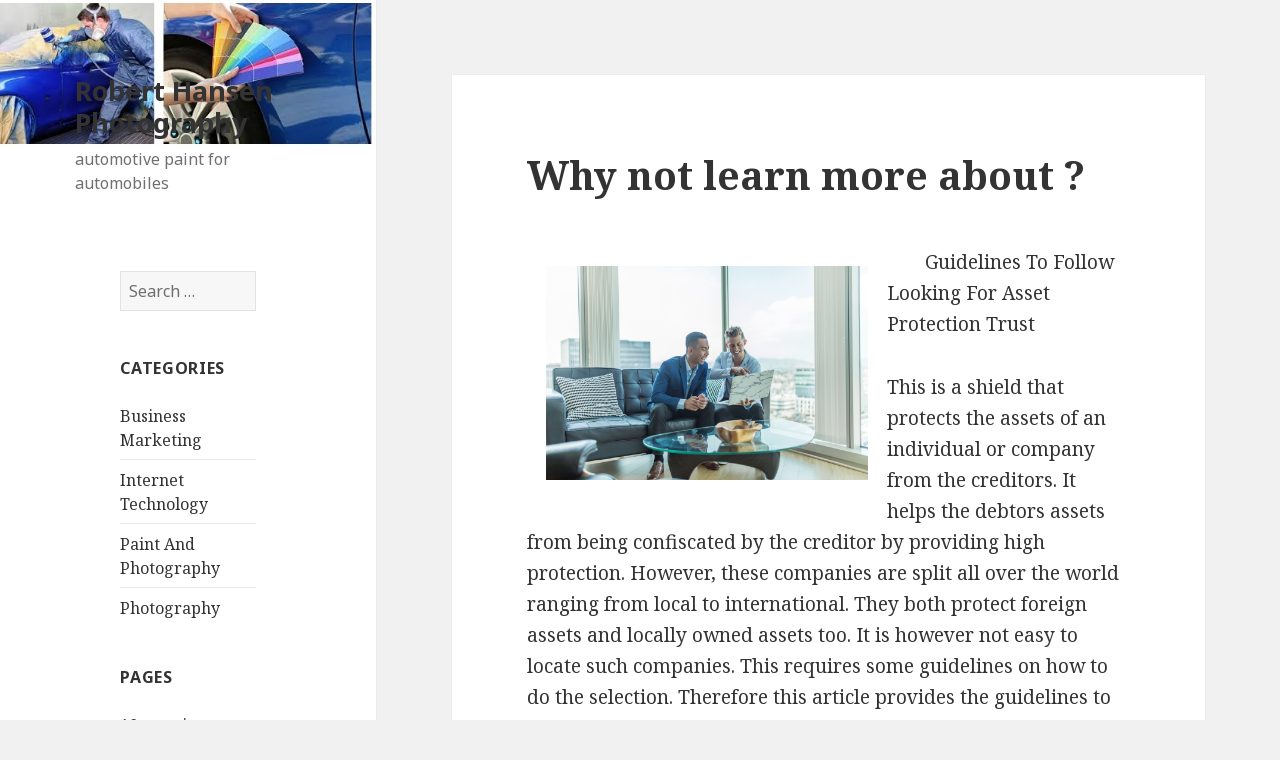

--- FILE ---
content_type: text/html; charset=UTF-8
request_url: http://www.roberthansenphotography.com/why-not-learn-more-about-8/
body_size: 8501
content:
<!DOCTYPE html>
<html lang="en-US" class="no-js">
<head>
	<meta charset="UTF-8">
	<meta name="viewport" content="width=device-width">
	<link rel="profile" href="http://gmpg.org/xfn/11">
	<link rel="pingback" href="http://www.roberthansenphotography.com/xmlrpc.php">
	<!--[if lt IE 9]>
	<script src="http://www.roberthansenphotography.com/wp-content/themes/twentyfifteen/js/html5.js"></script>
	<![endif]-->
	<script>(function(html){html.className = html.className.replace(/\bno-js\b/,'js')})(document.documentElement);</script>
<title>Why not learn more about  ? &#8211; Robert Hansen Photography</title>
<meta name='robots' content='max-image-preview:large' />
<link rel='dns-prefetch' href='//fonts.googleapis.com' />
<link href='https://fonts.gstatic.com' crossorigin rel='preconnect' />
<link rel="alternate" type="application/rss+xml" title="Robert Hansen Photography &raquo; Feed" href="http://www.roberthansenphotography.com/feed/" />
<link rel="alternate" type="application/rss+xml" title="Robert Hansen Photography &raquo; Comments Feed" href="http://www.roberthansenphotography.com/comments/feed/" />
<script type="text/javascript">
window._wpemojiSettings = {"baseUrl":"https:\/\/s.w.org\/images\/core\/emoji\/14.0.0\/72x72\/","ext":".png","svgUrl":"https:\/\/s.w.org\/images\/core\/emoji\/14.0.0\/svg\/","svgExt":".svg","source":{"concatemoji":"http:\/\/www.roberthansenphotography.com\/wp-includes\/js\/wp-emoji-release.min.js?ver=6.1.9"}};
/*! This file is auto-generated */
!function(e,a,t){var n,r,o,i=a.createElement("canvas"),p=i.getContext&&i.getContext("2d");function s(e,t){var a=String.fromCharCode,e=(p.clearRect(0,0,i.width,i.height),p.fillText(a.apply(this,e),0,0),i.toDataURL());return p.clearRect(0,0,i.width,i.height),p.fillText(a.apply(this,t),0,0),e===i.toDataURL()}function c(e){var t=a.createElement("script");t.src=e,t.defer=t.type="text/javascript",a.getElementsByTagName("head")[0].appendChild(t)}for(o=Array("flag","emoji"),t.supports={everything:!0,everythingExceptFlag:!0},r=0;r<o.length;r++)t.supports[o[r]]=function(e){if(p&&p.fillText)switch(p.textBaseline="top",p.font="600 32px Arial",e){case"flag":return s([127987,65039,8205,9895,65039],[127987,65039,8203,9895,65039])?!1:!s([55356,56826,55356,56819],[55356,56826,8203,55356,56819])&&!s([55356,57332,56128,56423,56128,56418,56128,56421,56128,56430,56128,56423,56128,56447],[55356,57332,8203,56128,56423,8203,56128,56418,8203,56128,56421,8203,56128,56430,8203,56128,56423,8203,56128,56447]);case"emoji":return!s([129777,127995,8205,129778,127999],[129777,127995,8203,129778,127999])}return!1}(o[r]),t.supports.everything=t.supports.everything&&t.supports[o[r]],"flag"!==o[r]&&(t.supports.everythingExceptFlag=t.supports.everythingExceptFlag&&t.supports[o[r]]);t.supports.everythingExceptFlag=t.supports.everythingExceptFlag&&!t.supports.flag,t.DOMReady=!1,t.readyCallback=function(){t.DOMReady=!0},t.supports.everything||(n=function(){t.readyCallback()},a.addEventListener?(a.addEventListener("DOMContentLoaded",n,!1),e.addEventListener("load",n,!1)):(e.attachEvent("onload",n),a.attachEvent("onreadystatechange",function(){"complete"===a.readyState&&t.readyCallback()})),(e=t.source||{}).concatemoji?c(e.concatemoji):e.wpemoji&&e.twemoji&&(c(e.twemoji),c(e.wpemoji)))}(window,document,window._wpemojiSettings);
</script>
<style type="text/css">
img.wp-smiley,
img.emoji {
	display: inline !important;
	border: none !important;
	box-shadow: none !important;
	height: 1em !important;
	width: 1em !important;
	margin: 0 0.07em !important;
	vertical-align: -0.1em !important;
	background: none !important;
	padding: 0 !important;
}
</style>
	<link rel='stylesheet' id='wp-block-library-css' href='http://www.roberthansenphotography.com/wp-includes/css/dist/block-library/style.min.css?ver=6.1.9' type='text/css' media='all' />
<link rel='stylesheet' id='classic-theme-styles-css' href='http://www.roberthansenphotography.com/wp-includes/css/classic-themes.min.css?ver=1' type='text/css' media='all' />
<style id='global-styles-inline-css' type='text/css'>
body{--wp--preset--color--black: #000000;--wp--preset--color--cyan-bluish-gray: #abb8c3;--wp--preset--color--white: #ffffff;--wp--preset--color--pale-pink: #f78da7;--wp--preset--color--vivid-red: #cf2e2e;--wp--preset--color--luminous-vivid-orange: #ff6900;--wp--preset--color--luminous-vivid-amber: #fcb900;--wp--preset--color--light-green-cyan: #7bdcb5;--wp--preset--color--vivid-green-cyan: #00d084;--wp--preset--color--pale-cyan-blue: #8ed1fc;--wp--preset--color--vivid-cyan-blue: #0693e3;--wp--preset--color--vivid-purple: #9b51e0;--wp--preset--gradient--vivid-cyan-blue-to-vivid-purple: linear-gradient(135deg,rgba(6,147,227,1) 0%,rgb(155,81,224) 100%);--wp--preset--gradient--light-green-cyan-to-vivid-green-cyan: linear-gradient(135deg,rgb(122,220,180) 0%,rgb(0,208,130) 100%);--wp--preset--gradient--luminous-vivid-amber-to-luminous-vivid-orange: linear-gradient(135deg,rgba(252,185,0,1) 0%,rgba(255,105,0,1) 100%);--wp--preset--gradient--luminous-vivid-orange-to-vivid-red: linear-gradient(135deg,rgba(255,105,0,1) 0%,rgb(207,46,46) 100%);--wp--preset--gradient--very-light-gray-to-cyan-bluish-gray: linear-gradient(135deg,rgb(238,238,238) 0%,rgb(169,184,195) 100%);--wp--preset--gradient--cool-to-warm-spectrum: linear-gradient(135deg,rgb(74,234,220) 0%,rgb(151,120,209) 20%,rgb(207,42,186) 40%,rgb(238,44,130) 60%,rgb(251,105,98) 80%,rgb(254,248,76) 100%);--wp--preset--gradient--blush-light-purple: linear-gradient(135deg,rgb(255,206,236) 0%,rgb(152,150,240) 100%);--wp--preset--gradient--blush-bordeaux: linear-gradient(135deg,rgb(254,205,165) 0%,rgb(254,45,45) 50%,rgb(107,0,62) 100%);--wp--preset--gradient--luminous-dusk: linear-gradient(135deg,rgb(255,203,112) 0%,rgb(199,81,192) 50%,rgb(65,88,208) 100%);--wp--preset--gradient--pale-ocean: linear-gradient(135deg,rgb(255,245,203) 0%,rgb(182,227,212) 50%,rgb(51,167,181) 100%);--wp--preset--gradient--electric-grass: linear-gradient(135deg,rgb(202,248,128) 0%,rgb(113,206,126) 100%);--wp--preset--gradient--midnight: linear-gradient(135deg,rgb(2,3,129) 0%,rgb(40,116,252) 100%);--wp--preset--duotone--dark-grayscale: url('#wp-duotone-dark-grayscale');--wp--preset--duotone--grayscale: url('#wp-duotone-grayscale');--wp--preset--duotone--purple-yellow: url('#wp-duotone-purple-yellow');--wp--preset--duotone--blue-red: url('#wp-duotone-blue-red');--wp--preset--duotone--midnight: url('#wp-duotone-midnight');--wp--preset--duotone--magenta-yellow: url('#wp-duotone-magenta-yellow');--wp--preset--duotone--purple-green: url('#wp-duotone-purple-green');--wp--preset--duotone--blue-orange: url('#wp-duotone-blue-orange');--wp--preset--font-size--small: 13px;--wp--preset--font-size--medium: 20px;--wp--preset--font-size--large: 36px;--wp--preset--font-size--x-large: 42px;--wp--preset--spacing--20: 0.44rem;--wp--preset--spacing--30: 0.67rem;--wp--preset--spacing--40: 1rem;--wp--preset--spacing--50: 1.5rem;--wp--preset--spacing--60: 2.25rem;--wp--preset--spacing--70: 3.38rem;--wp--preset--spacing--80: 5.06rem;}:where(.is-layout-flex){gap: 0.5em;}body .is-layout-flow > .alignleft{float: left;margin-inline-start: 0;margin-inline-end: 2em;}body .is-layout-flow > .alignright{float: right;margin-inline-start: 2em;margin-inline-end: 0;}body .is-layout-flow > .aligncenter{margin-left: auto !important;margin-right: auto !important;}body .is-layout-constrained > .alignleft{float: left;margin-inline-start: 0;margin-inline-end: 2em;}body .is-layout-constrained > .alignright{float: right;margin-inline-start: 2em;margin-inline-end: 0;}body .is-layout-constrained > .aligncenter{margin-left: auto !important;margin-right: auto !important;}body .is-layout-constrained > :where(:not(.alignleft):not(.alignright):not(.alignfull)){max-width: var(--wp--style--global--content-size);margin-left: auto !important;margin-right: auto !important;}body .is-layout-constrained > .alignwide{max-width: var(--wp--style--global--wide-size);}body .is-layout-flex{display: flex;}body .is-layout-flex{flex-wrap: wrap;align-items: center;}body .is-layout-flex > *{margin: 0;}:where(.wp-block-columns.is-layout-flex){gap: 2em;}.has-black-color{color: var(--wp--preset--color--black) !important;}.has-cyan-bluish-gray-color{color: var(--wp--preset--color--cyan-bluish-gray) !important;}.has-white-color{color: var(--wp--preset--color--white) !important;}.has-pale-pink-color{color: var(--wp--preset--color--pale-pink) !important;}.has-vivid-red-color{color: var(--wp--preset--color--vivid-red) !important;}.has-luminous-vivid-orange-color{color: var(--wp--preset--color--luminous-vivid-orange) !important;}.has-luminous-vivid-amber-color{color: var(--wp--preset--color--luminous-vivid-amber) !important;}.has-light-green-cyan-color{color: var(--wp--preset--color--light-green-cyan) !important;}.has-vivid-green-cyan-color{color: var(--wp--preset--color--vivid-green-cyan) !important;}.has-pale-cyan-blue-color{color: var(--wp--preset--color--pale-cyan-blue) !important;}.has-vivid-cyan-blue-color{color: var(--wp--preset--color--vivid-cyan-blue) !important;}.has-vivid-purple-color{color: var(--wp--preset--color--vivid-purple) !important;}.has-black-background-color{background-color: var(--wp--preset--color--black) !important;}.has-cyan-bluish-gray-background-color{background-color: var(--wp--preset--color--cyan-bluish-gray) !important;}.has-white-background-color{background-color: var(--wp--preset--color--white) !important;}.has-pale-pink-background-color{background-color: var(--wp--preset--color--pale-pink) !important;}.has-vivid-red-background-color{background-color: var(--wp--preset--color--vivid-red) !important;}.has-luminous-vivid-orange-background-color{background-color: var(--wp--preset--color--luminous-vivid-orange) !important;}.has-luminous-vivid-amber-background-color{background-color: var(--wp--preset--color--luminous-vivid-amber) !important;}.has-light-green-cyan-background-color{background-color: var(--wp--preset--color--light-green-cyan) !important;}.has-vivid-green-cyan-background-color{background-color: var(--wp--preset--color--vivid-green-cyan) !important;}.has-pale-cyan-blue-background-color{background-color: var(--wp--preset--color--pale-cyan-blue) !important;}.has-vivid-cyan-blue-background-color{background-color: var(--wp--preset--color--vivid-cyan-blue) !important;}.has-vivid-purple-background-color{background-color: var(--wp--preset--color--vivid-purple) !important;}.has-black-border-color{border-color: var(--wp--preset--color--black) !important;}.has-cyan-bluish-gray-border-color{border-color: var(--wp--preset--color--cyan-bluish-gray) !important;}.has-white-border-color{border-color: var(--wp--preset--color--white) !important;}.has-pale-pink-border-color{border-color: var(--wp--preset--color--pale-pink) !important;}.has-vivid-red-border-color{border-color: var(--wp--preset--color--vivid-red) !important;}.has-luminous-vivid-orange-border-color{border-color: var(--wp--preset--color--luminous-vivid-orange) !important;}.has-luminous-vivid-amber-border-color{border-color: var(--wp--preset--color--luminous-vivid-amber) !important;}.has-light-green-cyan-border-color{border-color: var(--wp--preset--color--light-green-cyan) !important;}.has-vivid-green-cyan-border-color{border-color: var(--wp--preset--color--vivid-green-cyan) !important;}.has-pale-cyan-blue-border-color{border-color: var(--wp--preset--color--pale-cyan-blue) !important;}.has-vivid-cyan-blue-border-color{border-color: var(--wp--preset--color--vivid-cyan-blue) !important;}.has-vivid-purple-border-color{border-color: var(--wp--preset--color--vivid-purple) !important;}.has-vivid-cyan-blue-to-vivid-purple-gradient-background{background: var(--wp--preset--gradient--vivid-cyan-blue-to-vivid-purple) !important;}.has-light-green-cyan-to-vivid-green-cyan-gradient-background{background: var(--wp--preset--gradient--light-green-cyan-to-vivid-green-cyan) !important;}.has-luminous-vivid-amber-to-luminous-vivid-orange-gradient-background{background: var(--wp--preset--gradient--luminous-vivid-amber-to-luminous-vivid-orange) !important;}.has-luminous-vivid-orange-to-vivid-red-gradient-background{background: var(--wp--preset--gradient--luminous-vivid-orange-to-vivid-red) !important;}.has-very-light-gray-to-cyan-bluish-gray-gradient-background{background: var(--wp--preset--gradient--very-light-gray-to-cyan-bluish-gray) !important;}.has-cool-to-warm-spectrum-gradient-background{background: var(--wp--preset--gradient--cool-to-warm-spectrum) !important;}.has-blush-light-purple-gradient-background{background: var(--wp--preset--gradient--blush-light-purple) !important;}.has-blush-bordeaux-gradient-background{background: var(--wp--preset--gradient--blush-bordeaux) !important;}.has-luminous-dusk-gradient-background{background: var(--wp--preset--gradient--luminous-dusk) !important;}.has-pale-ocean-gradient-background{background: var(--wp--preset--gradient--pale-ocean) !important;}.has-electric-grass-gradient-background{background: var(--wp--preset--gradient--electric-grass) !important;}.has-midnight-gradient-background{background: var(--wp--preset--gradient--midnight) !important;}.has-small-font-size{font-size: var(--wp--preset--font-size--small) !important;}.has-medium-font-size{font-size: var(--wp--preset--font-size--medium) !important;}.has-large-font-size{font-size: var(--wp--preset--font-size--large) !important;}.has-x-large-font-size{font-size: var(--wp--preset--font-size--x-large) !important;}
.wp-block-navigation a:where(:not(.wp-element-button)){color: inherit;}
:where(.wp-block-columns.is-layout-flex){gap: 2em;}
.wp-block-pullquote{font-size: 1.5em;line-height: 1.6;}
</style>
<link rel='stylesheet' id='twentyfifteen-fonts-css' href='https://fonts.googleapis.com/css?family=Noto+Sans%3A400italic%2C700italic%2C400%2C700%7CNoto+Serif%3A400italic%2C700italic%2C400%2C700%7CInconsolata%3A400%2C700&#038;subset=latin%2Clatin-ext' type='text/css' media='all' />
<link rel='stylesheet' id='genericons-css' href='http://www.roberthansenphotography.com/wp-content/themes/twentyfifteen/genericons/genericons.css?ver=3.2' type='text/css' media='all' />
<link rel='stylesheet' id='twentyfifteen-style-css' href='http://www.roberthansenphotography.com/wp-content/themes/twentyfifteen/style.css?ver=6.1.9' type='text/css' media='all' />
<!--[if lt IE 9]>
<link rel='stylesheet' id='twentyfifteen-ie-css' href='http://www.roberthansenphotography.com/wp-content/themes/twentyfifteen/css/ie.css?ver=20141010' type='text/css' media='all' />
<![endif]-->
<!--[if lt IE 8]>
<link rel='stylesheet' id='twentyfifteen-ie7-css' href='http://www.roberthansenphotography.com/wp-content/themes/twentyfifteen/css/ie7.css?ver=20141010' type='text/css' media='all' />
<![endif]-->
<script type='text/javascript' src='http://www.roberthansenphotography.com/wp-includes/js/jquery/jquery.min.js?ver=3.6.1' id='jquery-core-js'></script>
<script type='text/javascript' src='http://www.roberthansenphotography.com/wp-includes/js/jquery/jquery-migrate.min.js?ver=3.3.2' id='jquery-migrate-js'></script>
<link rel="https://api.w.org/" href="http://www.roberthansenphotography.com/wp-json/" /><link rel="alternate" type="application/json" href="http://www.roberthansenphotography.com/wp-json/wp/v2/posts/1123" /><link rel="EditURI" type="application/rsd+xml" title="RSD" href="http://www.roberthansenphotography.com/xmlrpc.php?rsd" />
<link rel="wlwmanifest" type="application/wlwmanifest+xml" href="http://www.roberthansenphotography.com/wp-includes/wlwmanifest.xml" />
<meta name="generator" content="WordPress 6.1.9" />
<link rel="canonical" href="http://www.roberthansenphotography.com/why-not-learn-more-about-8/" />
<link rel='shortlink' href='http://www.roberthansenphotography.com/?p=1123' />
<link rel="alternate" type="application/json+oembed" href="http://www.roberthansenphotography.com/wp-json/oembed/1.0/embed?url=http%3A%2F%2Fwww.roberthansenphotography.com%2Fwhy-not-learn-more-about-8%2F" />
<link rel="alternate" type="text/xml+oembed" href="http://www.roberthansenphotography.com/wp-json/oembed/1.0/embed?url=http%3A%2F%2Fwww.roberthansenphotography.com%2Fwhy-not-learn-more-about-8%2F&#038;format=xml" />
<!-- MagenetMonetization V: 1.0.29.3--><!-- MagenetMonetization 1 --><!-- MagenetMonetization 1.1 -->	<style type="text/css" id="twentyfifteen-header-css">
			.site-header {

			/*
			 * No shorthand so the Customizer can override individual properties.
			 * @see https://core.trac.wordpress.org/ticket/31460
			 */
			background-image: url(http://www.roberthansenphotography.com/wp-content/uploads/2018/02/roberthansenphotography-1.jpg);
			background-repeat: no-repeat;
			background-position: 50% 50%;
			-webkit-background-size: cover;
			-moz-background-size:    cover;
			-o-background-size:      cover;
			background-size:         cover;
		}

		@media screen and (min-width: 59.6875em) {
			body:before {

				/*
				 * No shorthand so the Customizer can override individual properties.
				 * @see https://core.trac.wordpress.org/ticket/31460
				 */
				background-image: url(http://www.roberthansenphotography.com/wp-content/uploads/2018/02/roberthansenphotography-1.jpg);
				background-repeat: no-repeat;
				background-position: 100% 50%;
				-webkit-background-size: cover;
				-moz-background-size:    cover;
				-o-background-size:      cover;
				background-size:         cover;
				border-right: 0;
			}

			.site-header {
				background: transparent;
			}
		}
		</style>
	</head>

<body class="post-template-default single single-post postid-1123 single-format-standard">
<div id="page" class="hfeed site">
	<a class="skip-link screen-reader-text" href="#content">Skip to content</a>

	<div id="sidebar" class="sidebar">
		<header id="masthead" class="site-header" role="banner">
			<div class="site-branding">
										<p class="site-title"><a href="http://www.roberthansenphotography.com/" rel="home">Robert Hansen Photography</a></p>
											<p class="site-description">automotive paint for automobiles</p>
									<button class="secondary-toggle">Menu and widgets</button>
			</div><!-- .site-branding -->
		</header><!-- .site-header -->

		<!-- MagenetMonetization 4 -->	<div id="secondary" class="secondary">

		
		
					<div id="widget-area" class="widget-area" role="complementary">
				<!-- MagenetMonetization 5 --><aside id="execphp-4" class="widget widget_execphp">			<div class="execphpwidget"><aside id="search-2" class="widget widget_search"><form role="search" method="get" class="search-form" action="http://www.roberthansenphotography.com/">
				<label>
					<span class="screen-reader-text">Search for:</span>
					<input type="search" class="search-field" placeholder="Search &hellip;" value="" name="s" />
				</label>
				<input type="submit" class="search-submit screen-reader-text" value="Search" />
			</form></aside><aside id="categories-2" class="widget widget_categories"><h2 class="widget-title">Categories</h2>		<ul>
	<li class="cat-item cat-item-3"><a href="http://www.roberthansenphotography.com/category/business-marketing/" >Business Marketing</a>
</li>
	<li class="cat-item cat-item-4"><a href="http://www.roberthansenphotography.com/category/internet-technology/" >Internet Technology</a>
</li>
	<li class="cat-item cat-item-2"><a href="http://www.roberthansenphotography.com/category/paint-and-photography/" >Paint And Photography</a>
</li>
	<li class="cat-item cat-item-5"><a href="http://www.roberthansenphotography.com/category/photography/" >Photography</a>
</li>
		</ul>
</aside><aside id="pages-2" class="widget widget_pages"><h2 class="widget-title">Pages</h2>		<ul>
			<li class="page_item page-item-31"><a href="http://www.roberthansenphotography.com/10-creative-ways-to-wedding-photography-lebanon/">10 creative ways to Robert Hansen photography</a></li>
		</ul>
		</aside>		<aside id="recent-posts-2" class="widget widget_recent_entries">		<h2 class="widget-title">Recent Posts</h2>		<ul>
											<li>
					<a href="http://www.roberthansenphotography.com/auto-body-repair-or-just-get-a-new-car/">Auto Body Repair Or Just Get A New Car?</a>
									</li>
											<li>
					<a href="http://www.roberthansenphotography.com/learn-some-auto-body-repair-basics/">Learn Some Auto Body Repair Basics</a>
									</li>
											<li>
					<a href="http://www.roberthansenphotography.com/the-top-6-items-to-look-for-in-a-collision-repair-shop/">The Top 6 Items To Look For In A Collision Repair Shop</a>
									</li>
											<li>
					<a href="http://www.roberthansenphotography.com/5-ways-for-auto-body-repair-shops-to-generate-more-business-from-car-dealerships/">5 Ways For Auto Body Repair Shops To Generate More Business From Car Dealerships</a>
									</li>
											<li>
					<a href="http://www.roberthansenphotography.com/auto-body-repair-and-painting-services/">Auto Body Repair And Painting Services</a>
									</li>
					</ul>
		</aside><aside id="archives-2" class="widget widget_archive"><h2 class="widget-title">Archives</h2>		<ul>
			<li><a href='http://www.roberthansenphotography.com/2018/06/'>June 2018</a></li>
	<li><a href='http://www.roberthansenphotography.com/2018/05/'>May 2018</a></li>
	<li><a href='http://www.roberthansenphotography.com/2018/04/'>April 2018</a></li>
	<li><a href='http://www.roberthansenphotography.com/2018/03/'>March 2018</a></li>
	<li><a href='http://www.roberthansenphotography.com/2018/02/'>February 2018</a></li>
	<li><a href='http://www.roberthansenphotography.com/2018/01/'>January 2018</a></li>
	<li><a href='http://www.roberthansenphotography.com/2017/12/'>December 2017</a></li>
	<li><a href='http://www.roberthansenphotography.com/2017/11/'>November 2017</a></li>
	<li><a href='http://www.roberthansenphotography.com/2017/10/'>October 2017</a></li>
	<li><a href='http://www.roberthansenphotography.com/2017/09/'>September 2017</a></li>
	<li><a href='http://www.roberthansenphotography.com/2017/08/'>August 2017</a></li>
	<li><a href='http://www.roberthansenphotography.com/2017/07/'>July 2017</a></li>
	<li><a href='http://www.roberthansenphotography.com/2017/06/'>June 2017</a></li>
	<li><a href='http://www.roberthansenphotography.com/2017/05/'>May 2017</a></li>
	<li><a href='http://www.roberthansenphotography.com/2017/04/'>April 2017</a></li>
	<li><a href='http://www.roberthansenphotography.com/2017/03/'>March 2017</a></li>
	<li><a href='http://www.roberthansenphotography.com/2017/02/'>February 2017</a></li>
		</ul>
		</aside></div>
		</aside><!-- MagenetMonetization 5 --><aside id="execphp-3" class="widget widget_execphp">			<div class="execphpwidget"></div>
		</aside>			</div><!-- .widget-area -->
		
	</div><!-- .secondary -->

	</div><!-- .sidebar -->

	<div id="content" class="site-content">

	<div id="primary" class="content-area">
		<main id="main" class="site-main" role="main">

		
<article id="post-1123" class="post-1123 post type-post status-publish format-standard hentry category-financial">
	
	<header class="entry-header">
		<h1 class="entry-title">Why not learn more about  ?</h1>	</header><!-- .entry-header -->

	<div class="entry-content">
		<p><a style="margin:1em" href="http://foreignassettalks.mystrikingly.com/blog/guidelines-to-follow-looking-for-asset-protection-trust"><img decoding="async" src="https://images.unsplash.com/photo-1526948531399-320e7e40f0ca?ixlib=rb-1.2.1&amp;q=80&amp;fm=jpg&amp;crop=entropy&amp;cs=tinysrgb&amp;w=1080&amp;fit=max&amp;ixid=eyJhcHBfaWQiOjM2NTI5fQ" style="width:322px;float:left;margin:1em" /></a>Guidelines To Follow Looking For Asset Protection Trust</p>
<p>This is a shield that protects the assets of an individual or company from the creditors. It helps the debtors assets from being confiscated by the creditor by providing high protection. However, these companies are split all over the world ranging from local to international. They both protect foreign assets and locally owned assets too. It is however not easy to locate such companies. This requires some guidelines on how to do the selection. Therefore this article provides the guidelines to consider when looking for foreign asset protection trust.</p>
<p>Cost. The cost of protecting assets is mandatory. These asset protection companies have their costs set to charge on individuals seeking this service. Therefore the client should ensure that she finds out these charges before seeking the service. Consult with the companies involved in the industry and find out the different charges they offer. Select a cost that you can afford as well as that which is more favorable compared to the others. This will help you in shielding your foreign assets successfully for the period you desire. </p>
<p>Consult other individuals for recommendations and referrals. Look for the individuals with an idea of how the foreign asset protection assets how&#8217;s about. These individuals will help you choose the right company as they have experience with these companies as well as know who works better with the clients. Follow-ups on these recommendations and acquire more details about them and make the consultations needed. These referrals help save time as well as resources spent searching for these companies. You find the foreign assets protection companies are not east and therefore the help of friends and other people is crucial here.</p>
<p>The reputation of the company. The reputation of the company matters a lot as it reflects its services. Therefore it is important to give consideration to this factor. The previous clients and people around the company know much about the company and the services it offers. Find out the info about its reputation from them and you will in a good position to choose the most suitable company for your asset protection. A well-reputed company is easy to entrust your assets with.</p>
<p>Customer service. It is crucial to consider this guideline as it explains how the company handles the clients as well as delivering services. Find out the customer service of the company and check whether it is fit for you. The company should be able to provide details and procedures they use to protect these assets. They should be in a position to take the client through the procedure and make it clear to her. This helps create the bond between the client and the company thus making it easy for the consultations and future transactions.</p>
<p>Licensing. For the companies to be able to deliver these services they should be licensed. Ensure the company of choice has legs document allowing it to serve the clients. This assures clients of good asset protection as well as their safety. Licensing helps also distinguish the fraudsters and the good companies to entrust with your assets.</p>
<p><a href="http://foreignassettalks.mystrikingly.com/blog/guidelines-to-follow-looking-for-asset-protection-trust">What Do You Know About </a></p>
<p><a href=" ">Looking On The Bright Side of </a></p>
	</div><!-- .entry-content -->

	
	<footer class="entry-footer">
		<span class="posted-on"><span class="screen-reader-text">Posted on </span><a href="http://www.roberthansenphotography.com/why-not-learn-more-about-8/" rel="bookmark"><time class="entry-date published updated" datetime="2020-02-20T19:56:36+00:00">February 20, 2020</time></a></span><span class="byline"><span class="author vcard"><span class="screen-reader-text">Author </span><a class="url fn n" href="http://www.roberthansenphotography.com/author/sby/">sby</a></span></span><span class="cat-links"><span class="screen-reader-text">Categories </span><a href="http://www.roberthansenphotography.com/category/financial/" rel="category tag">Financial</a></span>			</footer><!-- .entry-footer -->

</article><!-- #post-## -->

	<nav class="navigation post-navigation" aria-label="Posts">
		<h2 class="screen-reader-text">Post navigation</h2>
		<div class="nav-links"><div class="nav-previous"><a href="http://www.roberthansenphotography.com/if-you-think-you-understand-then-this-might-change-your-mind-3/" rel="prev"><span class="meta-nav" aria-hidden="true">Previous</span> <span class="screen-reader-text">Previous post:</span> <span class="post-title">If You Think You Understand , Then This Might Change Your Mind</span></a></div><div class="nav-next"><a href="http://www.roberthansenphotography.com/learning-the-secrets-about-8/" rel="next"><span class="meta-nav" aria-hidden="true">Next</span> <span class="screen-reader-text">Next post:</span> <span class="post-title">Learning The Secrets About</span></a></div></div>
	</nav>
		</main><!-- .site-main -->
	</div><!-- .content-area -->

<!-- wmm d -->
	</div><!-- .site-content -->

	<footer id="colophon" class="site-footer" role="contentinfo">
		<div class="site-info">
						All rights reserved. Copyright &copy; 2026 http://www.roberthansenphotography.com <a href="http://www.roberthansenphotography.com/" rel="home">Robert Hansen Photography</a>&trade;.
		</div><!-- .site-info -->
	</footer><!-- .site-footer -->

</div><!-- .site -->

<script type='text/javascript' src='http://www.roberthansenphotography.com/wp-content/themes/twentyfifteen/js/skip-link-focus-fix.js?ver=20141010' id='twentyfifteen-skip-link-focus-fix-js'></script>
<script type='text/javascript' id='twentyfifteen-script-js-extra'>
/* <![CDATA[ */
var screenReaderText = {"expand":"<span class=\"screen-reader-text\">expand child menu<\/span>","collapse":"<span class=\"screen-reader-text\">collapse child menu<\/span>"};
/* ]]> */
</script>
<script type='text/javascript' src='http://www.roberthansenphotography.com/wp-content/themes/twentyfifteen/js/functions.js?ver=20150330' id='twentyfifteen-script-js'></script>

<div class="mads-block"></div></body>
</html>
<div class="mads-block"></div>